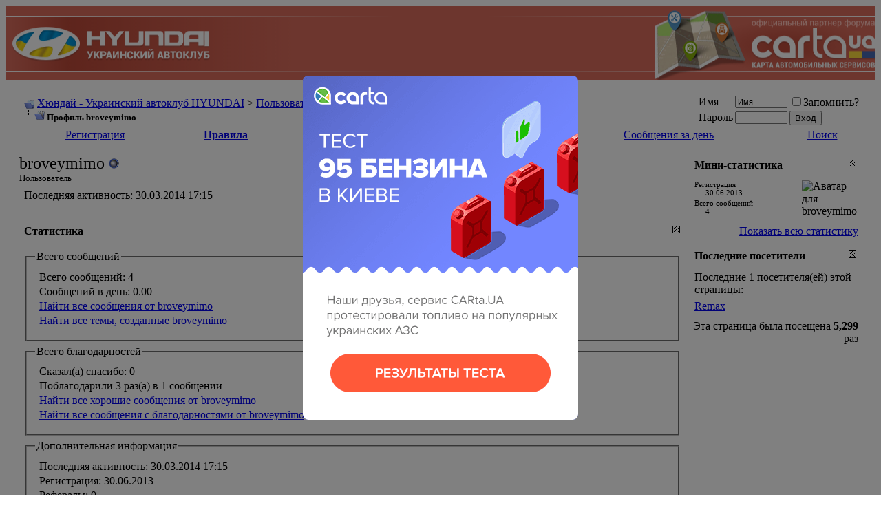

--- FILE ---
content_type: text/html; charset=UTF-8
request_url: https://hyundai-club.com.ua/member.php?s=776a8577281d4351082d6a28553899a7&u=43169
body_size: 58662
content:
<!DOCTYPE html PUBLIC "-//W3C//DTD XHTML 1.0 Transitional//EN" "http://www.w3.org/TR/xhtml1/DTD/xhtml1-transitional.dtd">
<html xmlns="http://www.w3.org/1999/xhtml" dir="ltr" lang="ru">
<head>
<meta http-equiv="Content-Type" content="text/html; charset=UTF-8" />
<meta name="generator" content="vBulletin 3.8.8 Beta 4" />

<link rel="stylesheet" type="text/css" href="/popup/carta-popup.css">


<meta name="keywords" content="hyundai,hundai,hyndai,hunday,huinday,hyindai,хюндай,хундай,хендай,accent,atos,sonata,getz,matrix,santa fe,galloper,pony,elantra,lantra,NF,hyundai i30,i10,verna" />
<meta name="description" content="Hyundai КЛУБ - клуб поклонников и владельцев автомобилей Hyundai (Хюндай). Только здесь вы узнаете истинную правду об этих автомобилях Hyundai и их диллерах." />



<!-- CSS Stylesheet -->
<style type="text/css" id="vbulletin_css">
/**
* vBulletin 3.8.8 Beta 4 CSS
* Style: 'Default Style'; Style ID: 1
*/
@import url("clientscript/vbulletin_css/style-de7dd221-00001.css");
</style>
<link rel="stylesheet" type="text/css" href="clientscript/vbulletin_important.css?v=388b4" /> 


<!-- / CSS Stylesheet -->

<script type="text/javascript" src="https://ajax.googleapis.com/ajax/libs/yui/2.9.0/build/yahoo-dom-event/yahoo-dom-event.js?v=388b4"></script>
<script type="text/javascript" src="https://ajax.googleapis.com/ajax/libs/yui/2.9.0/build/connection/connection-min.js?v=388b4"></script>
<script type="text/javascript">
<!--
var SESSIONURL = "s=393e81442744626cb7de683428181bf6&";
var SECURITYTOKEN = "guest";
var IMGDIR_MISC = "images/misc";
var vb_disable_ajax = parseInt("0", 10);
// -->
</script>
<script type="text/javascript" src="clientscript/vbulletin_global.js?v=388b4"></script>
<script type="text/javascript" src="clientscript/vbulletin_menu.js?v=388b4"></script>


	<link rel="alternate" type="application/rss+xml" title="Хюндай - Украинский автоклуб HYUNDAI RSS Feed" href="external.php?type=RSS2" />
	




<!-- Global site tag (gtag.js) - Google Analytics -->
<script async src="https://www.googletagmanager.com/gtag/js?id=UA-152623729-1"></script>
<script>
  window.dataLayer = window.dataLayer || [];
  function gtag(){dataLayer.push(arguments);}
  gtag('js', new Date());

  gtag('config', 'UA-152623729-1');
</script>




<script type="text/javascript">
(function (tos) {
  window.setInterval(function () {
    tos = (function (t) {
      return t[0] == 50 ? (parseInt(t[1]) + 1) + ':00' : (t[1] || '0') + ':' + (parseInt(t[0]) + 10);
    })(tos.split(':').reverse());
    window.pageTracker ? pageTracker._trackEvent('Time', 'Log', tos) : _gaq.push(['_trackEvent', 'Time', 'Log', tos]);
  }, 10000);
})('00');
</script> 

<style type="text/css">
img.bbCodeImage {
	max-width: 600px;
}
.wysiwyg img.bbCodeImage {
	max-width: 600px;
}
</style>



<style type="text/css" id="memberinfo_css">
<!--
#content_container {
	width:100%;
	float:left;
	margin-right:-256px;
}
#content {
	margin-right:256px;
}
#sidebar_container {
	width:250px;
	float:right;
}

.list_no_decoration {
	list-style-type:none;
	margin:0px;
	padding:0px;
}

div.fixed_width_avatar {
	text-align:center;
	width:60px;
}

/**
* Memberinfo Small
*/
li.memberinfo_small {
	margin-top:6px;
}
li.memberinfo_small div.fixed_width_avatar {
	margin-right:6px;
}
li.memberinfo_small div.info_bar, #friends li.memberinfo_small div.info_bar {
	border-width:1px 0px 0px 0px;
	margin-bottom:6px;
}
li.memberinfo_small div.info_bar ul {
	padding:6px;
}
li.memberinfo_small ul.friend_im_list li {
	display:inline;
	margin-right:3px;
}
li.memberinfo_small ul.friend_im_list img {
	vertical-align:middle;
}

/**
* Memberinfo Tiny
*/
li.memberinfo_tiny {
	height:105px;
	width:75px;
	overflow:hidden;
	float:left;
	text-align:center;
	margin:1px;
}

/**
* Tabs and Blocks
*/
.content_block {
	margin-bottom:6px;
	padding:1px;
}
.content_block .block_row {
	padding:6px;
	margin:1px 0px 0px 0px;
}
.content_block .block_title {
	padding:6px;
	margin:0px 0px 0px 0px;
}
/*.content_block h4.thead, .content_block .block_title {
	padding:4px;
	margin:1px 0px 0px 0px;
}*/
.content_block .block_footer {
	text-align:right;
	padding:4px;
	margin:1px 0px 0px 0px;
}
a.collapse_gadget {
	float:right;
}

/**
* Popup Menus Built With List Markup
*/
ul.vbmenu_popup li {
	padding:4px;
	margin:0px 1px 1px 1px;
	white-space:nowrap;
}
ul.vbmenu_popup li.first {
	margin:1px;
}
ul.vbmenu_popup li.notext {
	font-size:1px;
}

/**
* Override Menu CSS for 'Send Message' Menu
*/
#minicontact_menu li.vbmenu_option, #minicontact_menu li.vbmenu_hilite {
	padding:0px;
	padding-right:4px;
}
#minicontact_menu li.vbmenu_option img, #minicontact_menu li.vbmenu_hilite img {
	padding:4px;
}

/**
* Profile Field List Title / Value Pairs
*/
dl.profilefield_list dd {
	margin-bottom:3px;
	margin-left:16px;
}

/**
* Sidebar profile field blocks
*/
#sidebar_container dl.profilefield_list {
	font-size:11px;
}

/**
* Top Panel
*/
#main_userinfo {
	margin-bottom:20px;
}
#main_userinfo #profilepic_cell {
	 border-bottom-width:0px;
	 padding:4px;
}
#main_userinfo .profilepic_adjacent {
	padding-left:6px;
}
#main_userinfo h1 {
	font-size:18pt;
	font-weight:normal;
	margin:0px;
}
#main_userinfo h2 {
	font-size:10pt;
	font-weight:normal;
	margin:0px;
}
#reputation_rank {
	float:right;
}
#reputation {
	margin-bottom:6px;
	text-align:right;
}
#rank {
	margin-bottom:6px;
	text-align:right;
}
#send_message_cell {
	padding-bottom:6px;
	text-align:right;
}
#link_bar ul {
	padding:4px;
        min-height:10px;
}
#link_bar li.thead {
	float:left;
	margin-right:10px;
	white-space:nowrap;
	font-weight:normal;
	background:transparent;
}
#link_bar a {
	text-decoration:none;
}
#link_bar a:hover {
	text-decoration:underline;
}
#activity_info {
	border-top-width:0px;
}
#activity_info div.alt2 {
	padding:4px;
}
#link_bar #usercss_switch_link {
	float:right;
	margin-left:3px;
	margin-right:0px;
}

/**
* Visitor Messaging Tab
*/

#qc_error_div {
	text-align:left;
	margin-bottom:6px;
}
#qc_error_header {
	font-weight:bold;
}
#qc_error_okay {
	text-align:right;
}

#message_form {
	display:block;
	margin:0px;
}
#message_form textarea {
	width:98%;
	height:50px;
}
#message_form div.messagetext {
	text-align:left;
}
#message_form div.allowed_bbcode {
	float:left;
}
#message_form div.submit_button {
	text-align:right;
}

#visitor_messaging #inlinemodsel {
	float:right;
}

#visitor_messaging #view_my_conversation_link {
	float:right;
	text-decoration:none;
}

#visitor_message_inlinemod_form {
	margin:0px;
	display:block;
}

#message_list {
	border:none;
}
#message_list li {
	margin-bottom:6px;
}
#message_list div.fixed_width_avatar {
	margin-right:6px;
	float:left;
}
#message_list div.visitor_message_avatar_margin {
	margin-left:66px;
}
#message_list div.info_bar {
	border-width:1px 0px 0px 0px;
	margin-bottom:6px;
}
#message_list div.info_bar div.alt2 {
	padding:6px;
}
#message_list div.info_bar a.username {
	/*font-weight:bold;*/
}
#message_list .visitor_message_date {
	float:right;
}
#message_list .group_message_date {
	float:right;
}
#message_list .inlinemod_checkbox {
	float:right;
}
#message_list div.visitor_message_body {
	overflow:auto;
}
#message_list ul.controls {
	margin-top:6px;
	text-align:right;
}
#message_list ul.controls li {
	display:inline;
	margin-left:6px;
}
#message_list ul.controls a:link, #message_list ul.controls a:visited {
	text-decoration:none;
}
#message_list .deletedmessage{
	float: left
}

/**
* About Me Tab
*/
#aboutme li.profilefield_category {
	font-weight:bold;
	margin-top:6px;
}
#aboutme dl.profilefield_list {
	font-weight:normal;
	margin:6px 16px 0px 16px;
}
#aboutme dl.profilefield_list dd {
	margin-bottom:6px;
	margin-left:0px;
}
#aboutme #signature {
	width:100%;
	overflow:auto;
}
#aboutme #simple_aboutme_link {
	text-align: right;
	display: block;
}

/**
* About Me Tab (Alternative)
*/
#aboutme2 dl.profilefield_list dd {
	margin-bottom:6px;
	margin-left:0px;
}

/**
* Statistics Tab
*/
#stats fieldset.statistics_group {
	margin-top:6px;
}
#stats fieldset.statistics_group ul {
	padding:6px;
}
#stats fieldset.statistics_group ul li {
	margin-bottom:3px;
}

/**
* Statistics Tab (Alternative)
*/
#statistics2 ul.statistics_group li {
	margin-bottom:3px;
}

/**
* Friends Tab
*/
#friends a.edit_friends_link {
	float:right;
}
#friends_mini a.edit_friends_link {
	float:right;
	margin-left:10px;
}

/**
* Infractions Tab
*/
div#infractions.content_block {
	padding:0px;
}

/**
* Contact Info Tab
*/
#contactinfo fieldset {
	margin-bottom:6px;
}
#contactinfo div.fieldset_padding {
	padding:6px;
}
#contactinfo #messaging_list li {
	margin-bottom:3px;
	margin-right:16px;
	float:left;
	white-space:nowrap;
}
#contactinfo #instant_messaging_list li {
	margin-top:6px;
	margin-right:6px;
	position:relative;
}
#contactinfo #instant_messaging_list .im_img_link {
	vertical-align: middle;
}
#contactinfo #instant_messaging_list .im_txt_link {
	position:absolute;
	left:75px;
}
#contactinfo #additional_contact_details dd {
	margin-left:0px;
	margin-bottom:6px;
}

/**
* Albums Block
*/
#albums_mini_list li {
	text-align:center;
	margin-bottom:6px;
}

/**
* Mini Friends Block
*/

#friends_mini_list a.username {
	display:block;
	margin-top:3px;
}
#friends_mini div.friends_counter {
	padding-bottom:6px;
}

/**
* Groups Block
*/
span.group_count {
	float:right;
}
ul.group_list {
	margin:6px 0px 0px 6px;
}
ul.group_list li {
	display:inline;
	margin-right:3px;
}
#public_usergroup_list a:link, #public_usergroup_list a:visited {
	text-decoration:none;
}

/**
* Traffic Block
*/
ol.last_visitors_list {
	margin:0px;
	margin-top:6px;
}
ol.last_visitors_list li {
	display:inline;
	margin-right:3px;
}
.clearme{
        clear:both;
}

-->
</style>
<style type="text/css" id="vbulletin_tabctrl_css">
@import url("clientscript/vbulletin_tabctrl.css?v=388b4");

</style>

<script type="text/javascript" src="clientscript/vbulletin_tabctrl.js?v=388b4"></script>
<script type="text/javascript" src="clientscript/vbulletin_quick_edit_generic.js?v=388b4"></script>
<script type="text/javascript" src="clientscript/vbulletin_quick_edit_visitormessage.js?v=388b4"></script>

<title>Хюндай - Украинский автоклуб HYUNDAI - Просмотр профиля: broveymimo</title>


<script type="text/javascript">
<!--
vbphrase['server_failed_respond_try_again'] = "Ответ от сервера не получен. Пожалуйста, попробуйте снова.";
vbphrase['edit_value'] = "Редактировать значение";


-->
</script>

</head>
<body>

<!-- logo -->
<style>
  .header {
    background: #d96c5c;
    width: 100%;
    height: 108px;
    position: relative;
  }

  .header-left {
    position: absolute;
    left: 0px;
    top: 0px;
    height: 105px;
    width: 45%;
  }

  .header-left::before {
    content: "";
    display: block;
    height: 1px;
    width: 100%;
    background-image: linear-gradient(to right, rgba(255, 255, 255, 1), rgba(255, 255, 255, 0));
    position: absolute;
    top: 15px;
    left: 0px;
  }

  .header-left::after {
    content: "";
    display: block;
    height: 1px;
    width: 100%;
    background-image: linear-gradient(to right, rgba(255, 255, 255, 1), rgba(255, 255, 255, 0));
    position: absolute;
    top: 95px;
    left: 0px;
  }

  .header-left a {
    display: block;
    position: absolute;
    top: 50%;
    left: 9px;
    z-index: 1;
    transform: translateY(-43%);
  }

  .header-left a img {
    position: relative;
    z-index: 2;
    max-width: 100%;
    height: auto;
  }

  .header-left a::before {
    content: "";
    display: block;
    position: absolute;
    top: 49%;
    width: 407px;
    background: linear-gradient(to right, rgba(168, 51, 34, 0) 0%, rgba(168, 51, 34, 0.6) 20%, rgba(168, 51, 34, 0));
    height: 78px;
    transform: translateY(-49%);
  }

  .header-right {
    position: absolute;
    right: 0px;
    top: 0px;
    height: 108px;
    width: 45%;
    overflow: hidden;
  }

  .header-right::before {
    content: "";
    display: block;
    height: 1px;
    width: 100%;
    background-image: linear-gradient(to left, rgba(255, 255, 255, 1), rgba(255, 255, 255, 0));
    position: absolute;
    top: 15px;
    right: 0px;
  }

  .header-right::after {
    content: "";
    display: block;
    height: 1px;
    width: 100%;
    background-image: linear-gradient(to left, rgba(255, 255, 255, 1), rgba(255, 255, 255, 0));
    position: absolute;
    top: 95px;
    right: 0px;
  }

  .header-right a {
    display: block;
    position: absolute;
    right: 0px;
    top: 50%;
    z-index: 1;
    transform: translateY(-45%);
    width: 100%;
    text-align: right;
  }

  .header-right a img {
    position: relative;
    z-index: 2;
    max-width: 100%;
    height: auto;
  }

  .header-right a::before {
    content: "";
    display: block;
    position: absolute;
    top: 50%;
    right: 0;
    width: 45%;
    background: radial-gradient(at center, rgba(168, 51, 34, 0.56) 7%, rgba(168, 51, 34, 0) 65%);
    height: 82px;
    transform: translateY(-50%);
  }
</style>

<div class="header">
  <div class="header-left">
    <a href="index.php?s=393e81442744626cb7de683428181bf6">
      <img src=" [data-uri]" alt="hyundai club">
    </a>
  </div>
  <div class="header-right">
    <a href="https://carta.ua/" target="_blank" rel="nofollow">
      <img src=" [data-uri]" alt="CARtaUA - сервис поиска АЗС, СТО, шиномонтажа, автомоек на карте Украины">
    </a>
  </div>
</div>

<!-- /logo -->

<!-- content table -->
<!-- open content container -->

<div align="center">
	<div class="page" style="width:100%; text-align:left">
		<div style="padding:0px 20px 0px 20px" align="left">





<br />

<!-- breadcrumb, login, pm info -->
<table class="tborder" cellpadding="6" cellspacing="1" border="0" width="100%" align="center">
<tr>
	<td class="alt1" width="100%">
		
			<table cellpadding="0" cellspacing="0" border="0">
			<tr valign="bottom">
				<td><a href="#" onclick="history.back(1); return false;"><img src="images/misc/navbits_start.gif" alt="Вернуться" border="0" /></a></td>
				<td>&nbsp;</td>
				<td width="100%"><span class="navbar"><a href="index.php?s=393e81442744626cb7de683428181bf6" accesskey="1">Хюндай - Украинский автоклуб HYUNDAI</a></span> 
	<span class="navbar">&gt; <a href="memberlist.php?s=393e81442744626cb7de683428181bf6">Пользователи</a></span>

</td>
			</tr>
			<tr>
				<td class="navbar" style="font-size:10pt; padding-top:1px" colspan="3"><a href="/member.php?s=776a8577281d4351082d6a28553899a7&amp;u=43169"><img class="inlineimg" src="images/misc/navbits_finallink_ltr.gif" alt="Перезагрузить страницу" border="0" /></a> <strong>
	Профиль broveymimo

</strong></td>
			</tr>
			</table>
		
	</td>

	<td class="alt2" nowrap="nowrap" style="padding:0px">
		<!-- login form -->
		<form action="login.php?do=login" method="post" onsubmit="md5hash(vb_login_password, vb_login_md5password, vb_login_md5password_utf, 0)">
		<script type="text/javascript" src="clientscript/vbulletin_md5.js?v=388b4"></script>
		<table cellpadding="0" cellspacing="3" border="0">
		<tr>
			<td class="smallfont" style="white-space: nowrap;"><label for="navbar_username">Имя</label></td>
			<td><input type="text" class="bginput" style="font-size: 11px" name="vb_login_username" id="navbar_username" size="10" accesskey="u" tabindex="101" value="Имя" onfocus="if (this.value == 'Имя') this.value = '';" /></td>
			<td class="smallfont" nowrap="nowrap"><label for="cb_cookieuser_navbar"><input type="checkbox" name="cookieuser" value="1" tabindex="103" id="cb_cookieuser_navbar" accesskey="c" />Запомнить?</label></td>
		</tr>
		<tr>
			<td class="smallfont"><label for="navbar_password">Пароль</label></td>
			<td><input type="password" class="bginput" style="font-size: 11px" name="vb_login_password" id="navbar_password" size="10" tabindex="102" /></td>
			<td><input type="submit" class="button" value="Вход" tabindex="104" title="Введите ваше имя пользователя и пароль, чтобы войти, или нажмите кнопку 'Регистрация', чтобы зарегистрироваться." accesskey="s" /></td>
		</tr>
		</table>
		<input type="hidden" name="s" value="393e81442744626cb7de683428181bf6" />
		<input type="hidden" name="securitytoken" value="guest" />
		<input type="hidden" name="do" value="login" />
		<input type="hidden" name="vb_login_md5password" />
		<input type="hidden" name="vb_login_md5password_utf" />
		</form>
		<!-- / login form -->
	</td>

</tr>
</table>
<!-- / breadcrumb, login, pm info -->

<!-- nav buttons bar -->
<div class="tborder" style="padding:1px; border-top-width:0px">
	<table cellpadding="0" cellspacing="0" border="0" width="100%" align="center">
	<tr align="center">
		
		
			<td class="vbmenu_control"><a href="register.php?s=393e81442744626cb7de683428181bf6" rel="nofollow">Регистрация</a></td>
		
		
		<td class="vbmenu_control"><strong><a href="https://hyundai-club.com.ua/misc.php?do=page&template=rules" rel="nofollow">Правила</a></strong></td>
		
			<td class="vbmenu_control"><a id="community" href="/member.php?u=43169&amp;nojs=1#community" rel="nofollow" accesskey="6">Сообщество</a> <script type="text/javascript"> vbmenu_register("community"); </script></td>
		
		<td class="vbmenu_control"><a href="calendar.php?s=393e81442744626cb7de683428181bf6">Календарь</a></td>
		
			
				
				<td class="vbmenu_control"><a href="search.php?s=393e81442744626cb7de683428181bf6&amp;do=getdaily" accesskey="2">Сообщения за день</a></td>
				
				<td class="vbmenu_control"><a id="navbar_search" href="search.php?s=393e81442744626cb7de683428181bf6" accesskey="4" rel="nofollow">Поиск</a> </td>
			
			
		
			
	
	

		
		</tr>
	</table>
</div>
<!-- / nav buttons bar -->

<br />






<!-- NAVBAR POPUP MENUS -->

	
	<!-- community link menu -->
	<div class="vbmenu_popup" id="community_menu" style="display:none;margin-top:3px" align="left">
		<table cellpadding="4" cellspacing="1" border="0">
		<tr><td class="thead">Ссылки сообщества</td></tr>
		
		
					<tr><td class="vbmenu_option"><a href="group.php?s=393e81442744626cb7de683428181bf6">Социальные группы</a></td></tr>
		
		
					<tr><td class="vbmenu_option"><a href="album.php?s=393e81442744626cb7de683428181bf6">Изображения и альбомы</a></td></tr>
		
		
		
			<tr><td class="vbmenu_option"><a href="memberlist.php?s=393e81442744626cb7de683428181bf6">Пользователи</a></td></tr>
		
		
		</table>
	</div>
	<!-- / community link menu -->
	
	
	
	<!-- header quick search form -->
	<div class="vbmenu_popup" id="navbar_search_menu" style="display:none;margin-top:3px" align="left">
		<table cellpadding="4" cellspacing="1" border="0">
		<tr>
			<td class="thead">Поиск по форуму</td>
		</tr>
		<tr>
			<td class="vbmenu_option" title="nohilite">
				<form action="search.php?do=process" method="post">

					<input type="hidden" name="do" value="process" />
					<input type="hidden" name="quicksearch" value="1" />
					<input type="hidden" name="childforums" value="1" />
					<input type="hidden" name="exactname" value="1" />
					<input type="hidden" name="s" value="393e81442744626cb7de683428181bf6" />
					<input type="hidden" name="securitytoken" value="guest" />
					<div><input type="text" class="bginput" name="query" size="25" tabindex="1001" /><input type="submit" class="button" value="Вперёд" tabindex="1004" /></div>
					<div style="margin-top:6px">
						<label for="rb_nb_sp0"><input type="radio" name="showposts" value="0" id="rb_nb_sp0" tabindex="1002" checked="checked" />Отобразить темы</label>
						&nbsp;
						<label for="rb_nb_sp1"><input type="radio" name="showposts" value="1" id="rb_nb_sp1" tabindex="1003" />Отображать сообщения</label>
					</div>
				</form>
			</td>
		</tr>
		
		<tr>
			<td class="vbmenu_option"><a href="tags.php?s=393e81442744626cb7de683428181bf6" rel="nofollow">Поиск по метке</a></td>
		</tr>
		
		<tr>
			<td class="vbmenu_option"><a href="search.php?s=393e81442744626cb7de683428181bf6" accesskey="4" rel="nofollow">Расширенный поиск</a></td>
		</tr>
		<tr>
	<td class="vbmenu_option"><a href="post_thanks.php?s=393e81442744626cb7de683428181bf6&amp;do=findallthanks">Найти все сообщения с благодарностями</a></td>
</tr>
		</table>
	</div>
	<!-- / header quick search form -->
	
	
	
<!-- / NAVBAR POPUP MENUS -->

<!-- PAGENAV POPUP -->
	<div class="vbmenu_popup" id="pagenav_menu" style="display:none">
		<table cellpadding="4" cellspacing="1" border="0">
		<tr>
			<td class="thead" nowrap="nowrap">К странице...</td>
		</tr>
		<tr>
			<td class="vbmenu_option" title="nohilite">
			<form action="index.php" method="get" onsubmit="return this.gotopage()" id="pagenav_form">
				<input type="text" class="bginput" id="pagenav_itxt" style="font-size:11px" size="4" />
				<input type="button" class="button" id="pagenav_ibtn" value="Вперёд" />
			</form>
			</td>
		</tr>
		</table>
	</div>
<!-- / PAGENAV POPUP -->







<!-- begin user css -->
<div id="usercss" class="floatcontainer">

<div id="content_container">
	<div id="content">

		<div id="main_userinfo" class="floatcontainer">
			<table cellpadding="0" cellspacing="0" border="0" width="100%">
			<tr>
				
				<td valign="top" width="100%" id="username_box">
					
					<h1>broveymimo <img class="inlineimg" src="images/statusicon/user_offline.gif" alt="broveymimo вне форума" border="0" />

</h1>
					
						<h2>Пользователь</h2>
					
				</td>
			</tr>
			</table>

			<!-- link bar -->
			<div class="tborder content_block" id="link_bar">
			

				<!-- current activity -->
				
					<div class="alt2 smallfont block_row" id="activity_info">
						
							<div id="last_online">
								<span class="shade">Последняя активность:</span> 30.03.2014 <span class="time">17:15</span>
							</div>
						
						
					</div>
				
				<!-- / current activity -->

			</div>
			<!-- / link bar -->

			<!-- user list menu -->
			<ul id="userlists_menu" class="vbmenu_popup list_no_decoration" style="display: none">
				<li class="thead first">Списки</li>
				
				
				
				
				
				
			</ul>

			
	</div>

	<div id="profile_tabs">
		
		
		
		<!-- stats -->
<div id="stats" class="tborder content_block">
	<h4 class="thead block_title">
		<a href="#top" class="collapse_gadget" onclick="return toggle_collapse('stats')"><img id="collapseimg_stats" src="images/buttons/collapse_generic.gif" alt="" border="0" /></a>
		<a name="stats"></a>
		<span class="block_name">Статистика</span>
	</h4>
	<div class="block_content" id="collapseobj_stats" style=""><div class="alt1 block_row">
	

	<fieldset class="statistics_group">
		<legend>Всего сообщений</legend>
		<ul class="list_no_decoration">
			<li><span class="shade">Всего сообщений:</span> 4</li>
			<li><span class="shade">Сообщений в день:</span> 0.00</li>
			
			<li><a href="search.php?s=393e81442744626cb7de683428181bf6&amp;do=finduser&amp;u=43169" rel="nofollow">Найти все сообщения от broveymimo</a></li>
			<li><a href="search.php?s=393e81442744626cb7de683428181bf6&amp;do=finduser&amp;u=43169&amp;starteronly=1" rel="nofollow">Найти все темы, созданные broveymimo</a></li>
		</ul>
	</fieldset>

	
	

	

	<fieldset class="statistics_group">
	<legend>Всего благодарностей</legend>
	<ul class="list_no_decoration">
		<li><span class="shade">Сказал(а) спасибо:</span> 0</li>
		<li><span class="shade">
			
				
					Поблагодарили 3 раз(а) в 1 сообщении
				
			
		</span></li>
		<li>
			<a href="post_thanks.php?s=393e81442744626cb7de683428181bf6&amp;do=findthanks&amp;u=43169">Найти все хорошие сообщения от broveymimo</a>
		</li>
		<li>
			<a href="post_thanks.php?s=393e81442744626cb7de683428181bf6&amp;do=findthanks_user_gave&amp;u=43169">Найти все сообщения с благодарностями от broveymimo</a>
		</li>
	</ul>
</fieldset>

	<fieldset class="statistics_group">
		<legend>Дополнительная информация</legend>
		<ul class="list_no_decoration">
			
				<li><span class="shade">Последняя активность:</span> 30.03.2014 <span class="time">17:15</span></li>
			
			
			<li><span class="shade">Регистрация:</span> 30.06.2013</li>
			<li><span class="shade">Рефералы:</span> 0</li>
			
		</ul>
	</fieldset>

	
</div></div>
</div>
<!-- / stats -->
		
		
		
		
	</div>

	<script type="text/javascript">
	<!--
	vBulletin.register_control("vB_TabCtrl", "profile_tabs", "", "&raquo;", "profile.php?u=2&do=loadtab&tabid={1:tabid}");
	//-->
	</script>

</div>
<div class="clearme"></div>
</div>

<div id="sidebar_container">
	<!-- sidebar -->
	
	<!-- stats_mini -->
<div id="stats_mini" class="tborder content_block">
	<h4 class="thead block_title">
		<a href="#top" class="collapse_gadget" onclick="return toggle_collapse('stats_mini')"><img id="collapseimg_stats_mini" src="images/buttons/collapse_generic.gif" alt="" border="0" /></a>
		<a name="stats_mini"></a>
		<span class="block_name">Мини-статистика</span>
	</h4>
	<div class="block_content" id="collapseobj_stats_mini" style=""><div class="alt1 block_row">
	<table cellpadding="0" cellspacing="0" border="0">
	<tr valign="top">
		<td width="100%">
			<dl class="smallfont list_no_decoration profilefield_list">
				
				<dt class="shade">Регистрация</dt>
				<dd>30.06.2013</dd>
				<dt class="shade">Всего сообщений</dt>
				<dd>4</dd>
				
			</dl>
		</td>
		
		<td><img src="customavatars/thumbs/avatar43169_2.gif" alt="Аватар для broveymimo"  width="60" height="67" class="alt2" id="user_avatar" /></td>
		
	</tr>
	</table>
</div>
<div class="alt2 smallfont block_row block_footer"><a href="#stats" onclick="return vB_TabCtrls['profile_tabs'].switch_tab('stats')">Показать всю статистику</a></div></div>
</div>
<!-- / stats_mini -->
	
	
	
	
	
	<!-- visitors -->
<div id="visitors" class="tborder content_block">
	<h4 class="thead block_title">
		<a href="#top" class="collapse_gadget" onclick="return toggle_collapse('visitors')"><img id="collapseimg_visitors" src="images/buttons/collapse_generic.gif" alt="" border="0" /></a>
		<a name="visitors"></a>
		<span class="block_name">Последние посетители</span>
	</h4>
	<div class="block_content" id="collapseobj_visitors" style="">
<div class="alt1 smallfont block_row">
	Последние 1 посетителя(ей) этой страницы:

	<ol class="list_no_decoration last_visitors_list">
		<li class="smallfont"><a href="member.php?s=393e81442744626cb7de683428181bf6&amp;u=15681">Remax</a> </li>
	</ol>
</div>

<div class="alt2 smallfont block_row block_footer">
	Эта страница была посещена <strong>5,299</strong> раз
</div></div>
</div>
<!-- / visitors -->
	
	<!-- / sidebar -->
	<div class="clearme"></div>
</div>

<!-- end usercss -->
<div class="clearme"></div>
</div>



<br />
<div align="center">
  
</div>
<br />
<div class="smallfont" align="center">Текущее время: <span class="time">19:14</span>. Часовой пояс GMT +3.</div>
 

		</div>
	</div>
</div>

<!-- / close content container -->

<!-- /content area table -->

<form action="index.php" method="get" style="clear:left">

<table cellpadding="6" cellspacing="0" border="0" width="100%" class="page" align="center">
<tr>
	
	
	<td class="tfoot" align="right" width="100%">
		<div class="smallfont">
			<strong>
				<a href="sendmessage.php?s=393e81442744626cb7de683428181bf6" rel="nofollow" accesskey="9">Обратная связь</a> -
				<a href="https://hyundai-club.com.ua">HYUNDAI. Украинский автоклуб HYUNDAI (Хундай, Хюндай)</a> -
				
				
				<a href="archive/index.php">Архив</a> -
				
				
				
				<a href="#top" onclick="self.scrollTo(0, 0); return false;">Вверх</a>
			</strong>
		</div>
	</td>
</tr>
</table>

<br />
<div align="center">
<!--LiveInternet counter--><script type="text/javascript"><!--
document.write("<a href='http://www.liveinternet.ru/click' "+
"target=_blank><img src='//counter.yadro.ru/hit?t18.6;r"+
escape(document.referrer)+((typeof(screen)=="undefined")?"":
";s"+screen.width+"*"+screen.height+"*"+(screen.colorDepth?
screen.colorDepth:screen.pixelDepth))+";u"+escape(document.URL)+
";"+Math.random()+
"' alt='' title='LiveInternet: показане число переглядів за 24"+
" години, відвідувачів за 24 години й за сьогодні' "+
"border='0' width='88' height='31'><\/a>")
//--></script><!--/LiveInternet-->
<!-- hit.ua -->
<a href='http://hit.ua/?x=95980' target='_blank'>
<script language="javascript" type="text/javascript"><!--
Cd=document;Cr="&"+Math.random();Cp="&s=1";
Cd.cookie="b=b";if(Cd.cookie)Cp+="&c=1";
Cp+="&t="+(new Date()).getTimezoneOffset();
if(self!=top)Cp+="&f=1";
//--></script>
<script language="javascript1.1" type="text/javascript"><!--
if(navigator.javaEnabled())Cp+="&j=1";
//--></script>
<script language="javascript1.2" type="text/javascript"><!--
if(typeof(screen)!='undefined')Cp+="&w="+screen.width+"&h="+
screen.height+"&d="+(screen.colorDepth?screen.colorDepth:screen.pixelDepth);
//--></script>
<script language="javascript" type="text/javascript"><!--
Cd.write("<img src='//c.hit.ua/hit?i=95980&g=0&x=2"+Cp+Cr+
"&r="+escape(Cd.referrer)+"&u="+escape(window.location.href)+
"' border='0' wi"+"dth='1' he"+"ight='1'/>");
//--></script>
<noscript>
<img src='//c.hit.ua/hit?i=95980&amp;g=0&amp;x=2' border='0'/>
</noscript></a>
<!-- / hit.ua -->



</div>
<div align="center">
	<div class="smallfont" align="center">
	<!-- Do not remove this copyright notice -->
	Powered by vBulletin&reg; Version 3.8.8 Beta 4<br />Copyright &copy;2000 - 2026, vBulletin Solutions, Inc. Перевод: zCarot
	<!-- Do not remove this copyright notice -->
	</div>

	<div class="smallfont" align="center">
	<!-- Do not remove cronimage or your scheduled tasks will cease to function -->
	<img src="https://hyundai-club.com.ua/cron.php?s=393e81442744626cb7de683428181bf6&amp;rand=1768666462" alt="" width="1" height="1" border="0" />
	<!-- Do not remove cronimage or your scheduled tasks will cease to function -->

	
	</div>
</div>
<div align="center">
 
</div>
</form>




<script type="text/javascript">
<!--
	// Main vBulletin Javascript Initialization
	vBulletin_init();
//-->
</script>



<div id="carta-fuel-test">
	<div class="carta-popup-bg"></div>
	<div class="carta-popup">
		<a href="#" class="carta-close-popup"></a>
		<a class="carta-to-test" href="https://carta.ua/fueltest/15-test-95-benzina.html" target="_blank" rel="nofollow">
			<img src="/popup/carta-popup.png" style="max-width: 400px; width:100%; min-width: 300px; height: auto;">
		</a>
	</div>
</div>
<script type="text/javascript" src="/popup/carta-popup.js"></script>
<script type="text/javascript">
<!--
var irlMaxWidth = 600;
var irlImageClass = "bbCodeImage";

var ImageResizerLite = {

	init: function(obj)
	{
		var imgs = YAHOO.util.Dom.getElementsByClassName(irlImageClass, 'img', obj);
		for (var i = 0; i < imgs.length; i++)
		{
			this.prepare(imgs[i]);
		}
	},

	prepare: function(img)
	{
		var src = img.src;
		img.src = '';
		img.onload = this.resize;
		img.src = src;
	},

	resize: function(e)
	{
		if (this.width > 0)
		{
			this.style.width = 'auto';
			if (!YAHOO.env.ua.ie || YAHOO.env.ua.ie > 6) this.style.maxWidth = 'none';
		}

		if (this.width > irlMaxWidth || this.width == 0)
		{
			if (this.parentNode.tagName != 'A')
			{
				this.border = 0;
				var a = document.createElement('a');
				this.parentNode.insertBefore(a, this.nextSibling); 
				a.appendChild(this);
				a.href = this.src;
				a.setAttribute("target", "_blank");
			}
			this.iwidth = 'auto';
			if (this.width > 0) with (this)
			{
				title = (alt ? alt : src.substr(src.lastIndexOf('/', src.length - 1) + 1)) + (width > 0 ? '; ' + width + ' x ' + height + ' (@' + Math.ceil(irlMaxWidth / width * 100) + '%)' : '');
				style.width = irlMaxWidth + 'px';
				style.cursor = 'move';
				onclick = ImageResizerLite.toggle;
				parentNode.onclick = ImageResizerLite.onclick;
			}
		}
	},

	onclick: function(e)
	{
		e = e || window.event;
		return (e.ctrlKey || e.shiftKey);
	},

	toggle: function(e)
	{
		if (!ImageResizerLite.onclick(e))
		{
			var _width = this.style.width;
			this.style.width = this.iwidth;
			this.iwidth = _width;
		}
	},

	override: function()
	{
		irlPostBit_Init = PostBit_Init;
		PostBit_Init = function(obj, postid)
		{
			irlPostBit_Init(obj, postid);
			ImageResizerLite.init(obj);
		}
	}
};
with (ImageResizerLite)
{
	init();
	override();
}
// -->
</script>


<script defer src="https://static.cloudflareinsights.com/beacon.min.js/vcd15cbe7772f49c399c6a5babf22c1241717689176015" integrity="sha512-ZpsOmlRQV6y907TI0dKBHq9Md29nnaEIPlkf84rnaERnq6zvWvPUqr2ft8M1aS28oN72PdrCzSjY4U6VaAw1EQ==" data-cf-beacon='{"version":"2024.11.0","token":"653f14b5f77b41e8bfe5f0b6b9f93669","r":1,"server_timing":{"name":{"cfCacheStatus":true,"cfEdge":true,"cfExtPri":true,"cfL4":true,"cfOrigin":true,"cfSpeedBrain":true},"location_startswith":null}}' crossorigin="anonymous"></script>
</body>
</html>